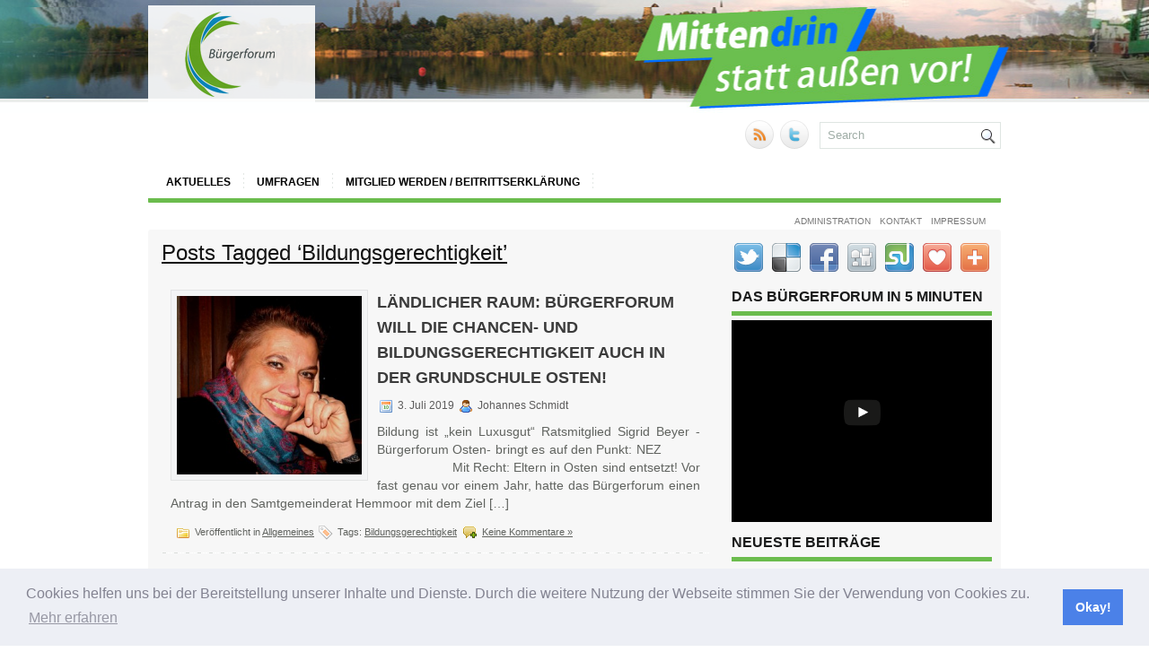

--- FILE ---
content_type: text/html; charset=UTF-8
request_url: https://www.buergerforum-hemmoor.de/tag/bildungsgerechtigkeit/
body_size: 11645
content:
<!DOCTYPE html PUBLIC "-//W3C//DTD XHTML 1.0 Transitional//EN" "https://www.w3.org/TR/xhtml1/DTD/xhtml1-transitional.dtd"><html
xmlns="https://www.w3.org/1999/xhtml" lang="de"><head
profile="https://gmpg.org/xfn/11"><meta
http-equiv="Content-Type" content="text/html; charset=UTF-8" /><meta
name="language" content="de" /><meta
name="viewport" content="width=device-width, initial-scale=1.0"/><link
rel="stylesheet" href="https://www.buergerforum-hemmoor.de/wp-content/themes/Alias/css/screen.css" type="text/css" media="screen, projection" /><link
rel="stylesheet" href="https://www.buergerforum-hemmoor.de/wp-content/themes/Alias/css/print.css" type="text/css" media="print" />
<!--[if IE]><link
rel="stylesheet" href="https://www.buergerforum-hemmoor.de/wp-content/themes/Alias/css/ie.css" type="text/css" media="screen, projection"><![endif]--><link
rel="stylesheet" href="https://www.buergerforum-hemmoor.de/wp-content/themes/Alias/style.css" type="text/css" media="screen" />
<!--[if IE 6]> <script src="https://www.buergerforum-hemmoor.de/wp-content/themes/Alias/js/pngfix.js"></script> <![endif]--><link
rel="alternate" type="application/rss+xml" title="Bürgerforum Hemmoor RSS Feed" href="https://www.buergerforum-hemmoor.de/feed/" /><link
rel="alternate" type="application/atom+xml" title="Bürgerforum Hemmoor Atom Feed" href="https://www.buergerforum-hemmoor.de/feed/atom/" /><link
rel="pingback" href="https://www.buergerforum-hemmoor.de/xmlrpc.php" /> <script src="https://www.buergerforum-hemmoor.de/wp-content/themes/Alias/menu/mootools-1.2.5-core-yc.js" type="text/javascript"></script> <link
rel="stylesheet" href="https://www.buergerforum-hemmoor.de/wp-content/themes/Alias/menu/MenuMatic.css" type="text/css" media="screen" charset="utf-8" />
<!--[if lt IE 7]><link
rel="stylesheet" href="https://www.buergerforum-hemmoor.de/wp-content/themes/Alias/menu/MenuMatic-ie6.css" type="text/css" media="screen" charset="utf-8" />
<![endif]-->
 <script src="https://www.buergerforum-hemmoor.de/wp-content/themes/Alias/menu/MenuMatic_0.68.3.js" type="text/javascript" charset="utf-8"></script> <meta
name='robots' content='index, follow, max-image-preview:large, max-snippet:-1, max-video-preview:-1' /><title>Bildungsgerechtigkeit Archives - Bürgerforum Hemmoor</title><link
rel="canonical" href="https://www.buergerforum-hemmoor.de/tag/bildungsgerechtigkeit/" /><meta
property="og:locale" content="de_DE" /><meta
property="og:type" content="article" /><meta
property="og:title" content="Bildungsgerechtigkeit Archives - Bürgerforum Hemmoor" /><meta
property="og:url" content="https://www.buergerforum-hemmoor.de/tag/bildungsgerechtigkeit/" /><meta
property="og:site_name" content="Bürgerforum Hemmoor" /><meta
name="twitter:card" content="summary_large_image" /> <script type="application/ld+json" class="yoast-schema-graph">/*<![CDATA[*/{"@context":"https://schema.org","@graph":[{"@type":"CollectionPage","@id":"https://www.buergerforum-hemmoor.de/tag/bildungsgerechtigkeit/","url":"https://www.buergerforum-hemmoor.de/tag/bildungsgerechtigkeit/","name":"Bildungsgerechtigkeit Archives - Bürgerforum Hemmoor","isPartOf":{"@id":"https://www.buergerforum-hemmoor.de/#website"},"primaryImageOfPage":{"@id":"https://www.buergerforum-hemmoor.de/tag/bildungsgerechtigkeit/#primaryimage"},"image":{"@id":"https://www.buergerforum-hemmoor.de/tag/bildungsgerechtigkeit/#primaryimage"},"thumbnailUrl":"https://www.buergerforum-hemmoor.de/wp-content/uploads/2012/09/Komp.0912270754042.jpg","breadcrumb":{"@id":"https://www.buergerforum-hemmoor.de/tag/bildungsgerechtigkeit/#breadcrumb"},"inLanguage":"de"},{"@type":"ImageObject","inLanguage":"de","@id":"https://www.buergerforum-hemmoor.de/tag/bildungsgerechtigkeit/#primaryimage","url":"https://www.buergerforum-hemmoor.de/wp-content/uploads/2012/09/Komp.0912270754042.jpg","contentUrl":"https://www.buergerforum-hemmoor.de/wp-content/uploads/2012/09/Komp.0912270754042.jpg","width":"792","height":"768"},{"@type":"BreadcrumbList","@id":"https://www.buergerforum-hemmoor.de/tag/bildungsgerechtigkeit/#breadcrumb","itemListElement":[{"@type":"ListItem","position":1,"name":"Startseite","item":"https://www.buergerforum-hemmoor.de/"},{"@type":"ListItem","position":2,"name":"Bildungsgerechtigkeit"}]},{"@type":"WebSite","@id":"https://www.buergerforum-hemmoor.de/#website","url":"https://www.buergerforum-hemmoor.de/","name":"Bürgerforum Hemmoor","description":"Mittendrin statt außen vor","publisher":{"@id":"https://www.buergerforum-hemmoor.de/#/schema/person/215927c4f544b35cd480ea5293c19eec"},"potentialAction":[{"@type":"SearchAction","target":{"@type":"EntryPoint","urlTemplate":"https://www.buergerforum-hemmoor.de/?s={search_term_string}"},"query-input":{"@type":"PropertyValueSpecification","valueRequired":true,"valueName":"search_term_string"}}],"inLanguage":"de"},{"@type":["Person","Organization"],"@id":"https://www.buergerforum-hemmoor.de/#/schema/person/215927c4f544b35cd480ea5293c19eec","name":"Johannes Schmidt","image":{"@type":"ImageObject","inLanguage":"de","@id":"https://www.buergerforum-hemmoor.de/#/schema/person/image/","url":"https://secure.gravatar.com/avatar/ed273693123b113c1cf59a4727e37acfd991381774bafa649bbcdc31aaef9738?s=96&r=pg","contentUrl":"https://secure.gravatar.com/avatar/ed273693123b113c1cf59a4727e37acfd991381774bafa649bbcdc31aaef9738?s=96&r=pg","caption":"Johannes Schmidt"},"logo":{"@id":"https://www.buergerforum-hemmoor.de/#/schema/person/image/"},"sameAs":["http://www.Bürgerforum-Hemmoor.de"]}]}/*]]>*/</script> <link
rel='dns-prefetch' href='//static.addtoany.com' /><link
rel="alternate" type="application/rss+xml" title="Bürgerforum Hemmoor &raquo; Bildungsgerechtigkeit Schlagwort-Feed" href="https://www.buergerforum-hemmoor.de/tag/bildungsgerechtigkeit/feed/" /><style id='wp-img-auto-sizes-contain-inline-css' type='text/css'>img:is([sizes=auto i],[sizes^="auto," i]){contain-intrinsic-size:3000px 1500px}</style><style id='wp-block-library-inline-css' type='text/css'>/*<![CDATA[*/:root{--wp-block-synced-color:#7a00df;--wp-block-synced-color--rgb:122,0,223;--wp-bound-block-color:var(--wp-block-synced-color);--wp-editor-canvas-background:#ddd;--wp-admin-theme-color:#007cba;--wp-admin-theme-color--rgb:0,124,186;--wp-admin-theme-color-darker-10:#006ba1;--wp-admin-theme-color-darker-10--rgb:0,107,160.5;--wp-admin-theme-color-darker-20:#005a87;--wp-admin-theme-color-darker-20--rgb:0,90,135;--wp-admin-border-width-focus:2px}@media (min-resolution:192dpi){:root{--wp-admin-border-width-focus:1.5px}}.wp-element-button{cursor:pointer}:root .has-very-light-gray-background-color{background-color:#eee}:root .has-very-dark-gray-background-color{background-color:#313131}:root .has-very-light-gray-color{color:#eee}:root .has-very-dark-gray-color{color:#313131}:root .has-vivid-green-cyan-to-vivid-cyan-blue-gradient-background{background:linear-gradient(135deg,#00d084,#0693e3)}:root .has-purple-crush-gradient-background{background:linear-gradient(135deg,#34e2e4,#4721fb 50%,#ab1dfe)}:root .has-hazy-dawn-gradient-background{background:linear-gradient(135deg,#faaca8,#dad0ec)}:root .has-subdued-olive-gradient-background{background:linear-gradient(135deg,#fafae1,#67a671)}:root .has-atomic-cream-gradient-background{background:linear-gradient(135deg,#fdd79a,#004a59)}:root .has-nightshade-gradient-background{background:linear-gradient(135deg,#330968,#31cdcf)}:root .has-midnight-gradient-background{background:linear-gradient(135deg,#020381,#2874fc)}:root{--wp--preset--font-size--normal:16px;--wp--preset--font-size--huge:42px}.has-regular-font-size{font-size:1em}.has-larger-font-size{font-size:2.625em}.has-normal-font-size{font-size:var(--wp--preset--font-size--normal)}.has-huge-font-size{font-size:var(--wp--preset--font-size--huge)}.has-text-align-center{text-align:center}.has-text-align-left{text-align:left}.has-text-align-right{text-align:right}.has-fit-text{white-space:nowrap!important}#end-resizable-editor-section{display:none}.aligncenter{clear:both}.items-justified-left{justify-content:flex-start}.items-justified-center{justify-content:center}.items-justified-right{justify-content:flex-end}.items-justified-space-between{justify-content:space-between}.screen-reader-text{border:0;clip-path:inset(50%);height:1px;margin:-1px;overflow:hidden;padding:0;position:absolute;width:1px;word-wrap:normal!important}.screen-reader-text:focus{background-color:#ddd;clip-path:none;color:#444;display:block;font-size:1em;height:auto;left:5px;line-height:normal;padding:15px 23px 14px;text-decoration:none;top:5px;width:auto;z-index:100000}html :where(.has-border-color){border-style:solid}html :where([style*=border-top-color]){border-top-style:solid}html :where([style*=border-right-color]){border-right-style:solid}html :where([style*=border-bottom-color]){border-bottom-style:solid}html :where([style*=border-left-color]){border-left-style:solid}html :where([style*=border-width]){border-style:solid}html :where([style*=border-top-width]){border-top-style:solid}html :where([style*=border-right-width]){border-right-style:solid}html :where([style*=border-bottom-width]){border-bottom-style:solid}html :where([style*=border-left-width]){border-left-style:solid}html :where(img[class*=wp-image-]){height:auto;max-width:100%}:where(figure){margin:0 0 1em}html :where(.is-position-sticky){--wp-admin--admin-bar--position-offset:var(--wp-admin--admin-bar--height,0px)}@media screen and (max-width:600px){html :where(.is-position-sticky){--wp-admin--admin-bar--position-offset:0px}}/*]]>*/</style><style id='global-styles-inline-css' type='text/css'>/*<![CDATA[*/:root{--wp--preset--aspect-ratio--square:1;--wp--preset--aspect-ratio--4-3:4/3;--wp--preset--aspect-ratio--3-4:3/4;--wp--preset--aspect-ratio--3-2:3/2;--wp--preset--aspect-ratio--2-3:2/3;--wp--preset--aspect-ratio--16-9:16/9;--wp--preset--aspect-ratio--9-16:9/16;--wp--preset--color--black:#000000;--wp--preset--color--cyan-bluish-gray:#abb8c3;--wp--preset--color--white:#ffffff;--wp--preset--color--pale-pink:#f78da7;--wp--preset--color--vivid-red:#cf2e2e;--wp--preset--color--luminous-vivid-orange:#ff6900;--wp--preset--color--luminous-vivid-amber:#fcb900;--wp--preset--color--light-green-cyan:#7bdcb5;--wp--preset--color--vivid-green-cyan:#00d084;--wp--preset--color--pale-cyan-blue:#8ed1fc;--wp--preset--color--vivid-cyan-blue:#0693e3;--wp--preset--color--vivid-purple:#9b51e0;--wp--preset--gradient--vivid-cyan-blue-to-vivid-purple:linear-gradient(135deg,rgb(6,147,227) 0%,rgb(155,81,224) 100%);--wp--preset--gradient--light-green-cyan-to-vivid-green-cyan:linear-gradient(135deg,rgb(122,220,180) 0%,rgb(0,208,130) 100%);--wp--preset--gradient--luminous-vivid-amber-to-luminous-vivid-orange:linear-gradient(135deg,rgb(252,185,0) 0%,rgb(255,105,0) 100%);--wp--preset--gradient--luminous-vivid-orange-to-vivid-red:linear-gradient(135deg,rgb(255,105,0) 0%,rgb(207,46,46) 100%);--wp--preset--gradient--very-light-gray-to-cyan-bluish-gray:linear-gradient(135deg,rgb(238,238,238) 0%,rgb(169,184,195) 100%);--wp--preset--gradient--cool-to-warm-spectrum:linear-gradient(135deg,rgb(74,234,220) 0%,rgb(151,120,209) 20%,rgb(207,42,186) 40%,rgb(238,44,130) 60%,rgb(251,105,98) 80%,rgb(254,248,76) 100%);--wp--preset--gradient--blush-light-purple:linear-gradient(135deg,rgb(255,206,236) 0%,rgb(152,150,240) 100%);--wp--preset--gradient--blush-bordeaux:linear-gradient(135deg,rgb(254,205,165) 0%,rgb(254,45,45) 50%,rgb(107,0,62) 100%);--wp--preset--gradient--luminous-dusk:linear-gradient(135deg,rgb(255,203,112) 0%,rgb(199,81,192) 50%,rgb(65,88,208) 100%);--wp--preset--gradient--pale-ocean:linear-gradient(135deg,rgb(255,245,203) 0%,rgb(182,227,212) 50%,rgb(51,167,181) 100%);--wp--preset--gradient--electric-grass:linear-gradient(135deg,rgb(202,248,128) 0%,rgb(113,206,126) 100%);--wp--preset--gradient--midnight:linear-gradient(135deg,rgb(2,3,129) 0%,rgb(40,116,252) 100%);--wp--preset--font-size--small:13px;--wp--preset--font-size--medium:20px;--wp--preset--font-size--large:36px;--wp--preset--font-size--x-large:42px;--wp--preset--spacing--20:0.44rem;--wp--preset--spacing--30:0.67rem;--wp--preset--spacing--40:1rem;--wp--preset--spacing--50:1.5rem;--wp--preset--spacing--60:2.25rem;--wp--preset--spacing--70:3.38rem;--wp--preset--spacing--80:5.06rem;--wp--preset--shadow--natural:6px 6px 9px rgba(0, 0, 0, 0.2);--wp--preset--shadow--deep:12px 12px 50px rgba(0, 0, 0, 0.4);--wp--preset--shadow--sharp:6px 6px 0px rgba(0, 0, 0, 0.2);--wp--preset--shadow--outlined:6px 6px 0px -3px rgb(255, 255, 255), 6px 6px rgb(0, 0, 0);--wp--preset--shadow--crisp:6px 6px 0px rgb(0, 0, 0)}:where(.is-layout-flex){gap:.5em}:where(.is-layout-grid){gap:.5em}body .is-layout-flex{display:flex}.is-layout-flex{flex-wrap:wrap;align-items:center}.is-layout-flex>:is(*,div){margin:0}body .is-layout-grid{display:grid}.is-layout-grid>:is(*,div){margin:0}:where(.wp-block-columns.is-layout-flex){gap:2em}:where(.wp-block-columns.is-layout-grid){gap:2em}:where(.wp-block-post-template.is-layout-flex){gap:1.25em}:where(.wp-block-post-template.is-layout-grid){gap:1.25em}.has-black-color{color:var(--wp--preset--color--black)!important}.has-cyan-bluish-gray-color{color:var(--wp--preset--color--cyan-bluish-gray)!important}.has-white-color{color:var(--wp--preset--color--white)!important}.has-pale-pink-color{color:var(--wp--preset--color--pale-pink)!important}.has-vivid-red-color{color:var(--wp--preset--color--vivid-red)!important}.has-luminous-vivid-orange-color{color:var(--wp--preset--color--luminous-vivid-orange)!important}.has-luminous-vivid-amber-color{color:var(--wp--preset--color--luminous-vivid-amber)!important}.has-light-green-cyan-color{color:var(--wp--preset--color--light-green-cyan)!important}.has-vivid-green-cyan-color{color:var(--wp--preset--color--vivid-green-cyan)!important}.has-pale-cyan-blue-color{color:var(--wp--preset--color--pale-cyan-blue)!important}.has-vivid-cyan-blue-color{color:var(--wp--preset--color--vivid-cyan-blue)!important}.has-vivid-purple-color{color:var(--wp--preset--color--vivid-purple)!important}.has-black-background-color{background-color:var(--wp--preset--color--black)!important}.has-cyan-bluish-gray-background-color{background-color:var(--wp--preset--color--cyan-bluish-gray)!important}.has-white-background-color{background-color:var(--wp--preset--color--white)!important}.has-pale-pink-background-color{background-color:var(--wp--preset--color--pale-pink)!important}.has-vivid-red-background-color{background-color:var(--wp--preset--color--vivid-red)!important}.has-luminous-vivid-orange-background-color{background-color:var(--wp--preset--color--luminous-vivid-orange)!important}.has-luminous-vivid-amber-background-color{background-color:var(--wp--preset--color--luminous-vivid-amber)!important}.has-light-green-cyan-background-color{background-color:var(--wp--preset--color--light-green-cyan)!important}.has-vivid-green-cyan-background-color{background-color:var(--wp--preset--color--vivid-green-cyan)!important}.has-pale-cyan-blue-background-color{background-color:var(--wp--preset--color--pale-cyan-blue)!important}.has-vivid-cyan-blue-background-color{background-color:var(--wp--preset--color--vivid-cyan-blue)!important}.has-vivid-purple-background-color{background-color:var(--wp--preset--color--vivid-purple)!important}.has-black-border-color{border-color:var(--wp--preset--color--black)!important}.has-cyan-bluish-gray-border-color{border-color:var(--wp--preset--color--cyan-bluish-gray)!important}.has-white-border-color{border-color:var(--wp--preset--color--white)!important}.has-pale-pink-border-color{border-color:var(--wp--preset--color--pale-pink)!important}.has-vivid-red-border-color{border-color:var(--wp--preset--color--vivid-red)!important}.has-luminous-vivid-orange-border-color{border-color:var(--wp--preset--color--luminous-vivid-orange)!important}.has-luminous-vivid-amber-border-color{border-color:var(--wp--preset--color--luminous-vivid-amber)!important}.has-light-green-cyan-border-color{border-color:var(--wp--preset--color--light-green-cyan)!important}.has-vivid-green-cyan-border-color{border-color:var(--wp--preset--color--vivid-green-cyan)!important}.has-pale-cyan-blue-border-color{border-color:var(--wp--preset--color--pale-cyan-blue)!important}.has-vivid-cyan-blue-border-color{border-color:var(--wp--preset--color--vivid-cyan-blue)!important}.has-vivid-purple-border-color{border-color:var(--wp--preset--color--vivid-purple)!important}.has-vivid-cyan-blue-to-vivid-purple-gradient-background{background:var(--wp--preset--gradient--vivid-cyan-blue-to-vivid-purple)!important}.has-light-green-cyan-to-vivid-green-cyan-gradient-background{background:var(--wp--preset--gradient--light-green-cyan-to-vivid-green-cyan)!important}.has-luminous-vivid-amber-to-luminous-vivid-orange-gradient-background{background:var(--wp--preset--gradient--luminous-vivid-amber-to-luminous-vivid-orange)!important}.has-luminous-vivid-orange-to-vivid-red-gradient-background{background:var(--wp--preset--gradient--luminous-vivid-orange-to-vivid-red)!important}.has-very-light-gray-to-cyan-bluish-gray-gradient-background{background:var(--wp--preset--gradient--very-light-gray-to-cyan-bluish-gray)!important}.has-cool-to-warm-spectrum-gradient-background{background:var(--wp--preset--gradient--cool-to-warm-spectrum)!important}.has-blush-light-purple-gradient-background{background:var(--wp--preset--gradient--blush-light-purple)!important}.has-blush-bordeaux-gradient-background{background:var(--wp--preset--gradient--blush-bordeaux)!important}.has-luminous-dusk-gradient-background{background:var(--wp--preset--gradient--luminous-dusk)!important}.has-pale-ocean-gradient-background{background:var(--wp--preset--gradient--pale-ocean)!important}.has-electric-grass-gradient-background{background:var(--wp--preset--gradient--electric-grass)!important}.has-midnight-gradient-background{background:var(--wp--preset--gradient--midnight)!important}.has-small-font-size{font-size:var(--wp--preset--font-size--small)!important}.has-medium-font-size{font-size:var(--wp--preset--font-size--medium)!important}.has-large-font-size{font-size:var(--wp--preset--font-size--large)!important}.has-x-large-font-size{font-size:var(--wp--preset--font-size--x-large)!important}/*]]>*/</style><style id='classic-theme-styles-inline-css' type='text/css'>
/*! This file is auto-generated */
.wp-block-button__link{color:#fff;background-color:#32373c;border-radius:9999px;box-shadow:none;text-decoration:none;padding:calc(.667em + 2px) calc(1.333em + 2px);font-size:1.125em}.wp-block-file__button{background:#32373c;color:#fff;text-decoration:none}</style><link
rel='stylesheet' id='wpo_min-header-0-css' href='https://www.buergerforum-hemmoor.de/wp-content/cache/wpo-minify/1767958799/assets/wpo-minify-header-f8a61bfc.min.css' type='text/css' media='all' /> <script type="text/javascript" id="addtoany-core-js-before">/*<![CDATA[*/window.a2a_config=window.a2a_config||{};a2a_config.callbacks=[];a2a_config.overlays=[];a2a_config.templates={};a2a_localize={Share:"Teilen",Save:"Speichern",Subscribe:"Abonnieren",Email:"E-Mail",Bookmark:"Lesezeichen",ShowAll:"Alle anzeigen",ShowLess:"Weniger anzeigen",FindServices:"Dienst(e) suchen",FindAnyServiceToAddTo:"Um weitere Dienste ergänzen",PoweredBy:"Präsentiert von",ShareViaEmail:"Teilen via E-Mail",SubscribeViaEmail:"Via E-Mail abonnieren",BookmarkInYourBrowser:"Lesezeichen in deinem Browser",BookmarkInstructions:"Drücke Ctrl+D oder \u2318+D um diese Seite bei den Lesenzeichen zu speichern.",AddToYourFavorites:"Zu deinen Favoriten hinzufügen",SendFromWebOrProgram:"Senden von jeder E-Mail Adresse oder E-Mail-Programm",EmailProgram:"E-Mail-Programm",More:"Mehr&#8230;",ThanksForSharing:"Thanks for sharing!",ThanksForFollowing:"Thanks for following!"}/*]]>*/</script> <script type="text/javascript" defer src="https://static.addtoany.com/menu/page.js" id="addtoany-core-js"></script> <script type="text/javascript" src="https://www.buergerforum-hemmoor.de/wp-content/cache/wpo-minify/1767958799/assets/wpo-minify-header-d2d621ef.min.js" id="wpo_min-header-1-js"></script> <link
rel="https://api.w.org/" href="https://www.buergerforum-hemmoor.de/wp-json/" /><link
rel="alternate" title="JSON" type="application/json" href="https://www.buergerforum-hemmoor.de/wp-json/wp/v2/tags/95" /><link
rel="EditURI" type="application/rsd+xml" title="RSD" href="https://www.buergerforum-hemmoor.de/xmlrpc.php?rsd" /><meta
name="generator" content="WordPress 6.9" /> <script async src="https://www.googletagmanager.com/gtag/js?id=UA-8741794-9"></script><script>window.dataLayer=window.dataLayer||[];function gtag(){dataLayer.push(arguments)}
gtag('js',new Date());gtag('config','UA-8741794-9',{"anonymize_ip":!0,"allow_display_features":!1,"link_attribution":!1})</script><style data-context="foundation-flickity-css">/*<![CDATA[*//*! Flickity v2.0.2
http://flickity.metafizzy.co
---------------------------------------------- */.flickity-enabled{position:relative}.flickity-enabled:focus{outline:0}.flickity-viewport{overflow:hidden;position:relative;height:100%}.flickity-slider{position:absolute;width:100%;height:100%}.flickity-enabled.is-draggable{-webkit-tap-highlight-color:#fff0;tap-highlight-color:#fff0;-webkit-user-select:none;-moz-user-select:none;-ms-user-select:none;user-select:none}.flickity-enabled.is-draggable .flickity-viewport{cursor:move;cursor:-webkit-grab;cursor:grab}.flickity-enabled.is-draggable .flickity-viewport.is-pointer-down{cursor:-webkit-grabbing;cursor:grabbing}.flickity-prev-next-button{position:absolute;top:50%;width:44px;height:44px;border:none;border-radius:50%;background:#fff;background:hsl(0 0% 100% / .75);cursor:pointer;-webkit-transform:translateY(-50%);transform:translateY(-50%)}.flickity-prev-next-button:hover{background:#fff}.flickity-prev-next-button:focus{outline:0;box-shadow:0 0 0 5px #09f}.flickity-prev-next-button:active{opacity:.6}.flickity-prev-next-button.previous{left:10px}.flickity-prev-next-button.next{right:10px}.flickity-rtl .flickity-prev-next-button.previous{left:auto;right:10px}.flickity-rtl .flickity-prev-next-button.next{right:auto;left:10px}.flickity-prev-next-button:disabled{opacity:.3;cursor:auto}.flickity-prev-next-button svg{position:absolute;left:20%;top:20%;width:60%;height:60%}.flickity-prev-next-button .arrow{fill:#333}.flickity-page-dots{position:absolute;width:100%;bottom:-25px;padding:0;margin:0;list-style:none;text-align:center;line-height:1}.flickity-rtl .flickity-page-dots{direction:rtl}.flickity-page-dots .dot{display:inline-block;width:10px;height:10px;margin:0 8px;background:#333;border-radius:50%;opacity:.25;cursor:pointer}.flickity-page-dots .dot.is-selected{opacity:1}/*]]>*/</style><style data-context="foundation-slideout-css">.slideout-menu{position:fixed;left:0;top:0;bottom:0;right:auto;z-index:0;width:256px;overflow-y:auto;-webkit-overflow-scrolling:touch;display:none}.slideout-menu.pushit-right{left:auto;right:0}.slideout-panel{position:relative;z-index:1;will-change:transform}.slideout-open,.slideout-open .slideout-panel,.slideout-open body{overflow:hidden}.slideout-open .slideout-menu{display:block}.pushit{display:none}</style><meta
name="generator" content="speculation-rules 1.6.0"><link
rel="icon" href="https://www.buergerforum-hemmoor.de/wp-content/uploads/2017/02/cropped-roter-schaal-32x32.jpg" sizes="32x32" /><link
rel="icon" href="https://www.buergerforum-hemmoor.de/wp-content/uploads/2017/02/cropped-roter-schaal-192x192.jpg" sizes="192x192" /><link
rel="apple-touch-icon" href="https://www.buergerforum-hemmoor.de/wp-content/uploads/2017/02/cropped-roter-schaal-180x180.jpg" /><meta
name="msapplication-TileImage" content="https://www.buergerforum-hemmoor.de/wp-content/uploads/2017/02/cropped-roter-schaal-270x270.jpg" /><style>.ios7.web-app-mode.has-fixed header{background-color:rgb(45 53 63 / .88)}</style></head><body
class="archive tag tag-bildungsgerechtigkeit tag-95 wp-theme-Alias"> <script type="text/javascript">window.addEvent('domready',function(){var myMenu=new MenuMatic()})</script> <div
id="wrapper"><div
id="header-bild"></div><div
id="container" class="container"><div
class="span-24"><div
class="span-14"><div
id="pagemenuwrapper"><div
id="pagemenucontainer"><ul
id="pagemenu" class="menu"><li
id="menu-item-2155" class="menu-item menu-item-type-custom menu-item-object-custom menu-item-2155"><a
href="https://www.buergerforum-hemmoor.de/wp-admin/">Administration</a></li><li
id="menu-item-17" class="menu-item menu-item-type-post_type menu-item-object-page menu-item-17"><a
href="https://www.buergerforum-hemmoor.de/kontakt-sprecher/">Kontakt</a></li><li
id="menu-item-16" class="menu-item menu-item-type-post_type menu-item-object-page menu-item-privacy-policy menu-item-16"><a
rel="privacy-policy" href="https://www.buergerforum-hemmoor.de/impressum/">Impressum</a></li></ul></div></div></div><div
class="span-3 feedtwitter">
<a
href="https://www.buergerforum-hemmoor.de/feed/"><img
src="https://www.buergerforum-hemmoor.de/wp-content/themes/Alias/images/rss.png"  style="margin:0 4px 0 0;"  /></a>
<a
href="https://www.twitter.com/neusicht" title="Folgt uns auf Twitter!"><img
src="https://www.buergerforum-hemmoor.de/wp-content/themes/Alias/images/twitter.png"  style="margin:0 4px 0 0; "  title="Folgt uns auf Twitter!" /></a></div><div
id="topsearch" class="span-7 last"><div
id="search"><form
method="get" id="searchform" action="https://www.buergerforum-hemmoor.de/">
<input
type="text" value="Search"
name="s" id="s"  onblur="if (this.value == '')  {this.value = 'Search';}"
onfocus="if (this.value == 'Search') {this.value = '';}" />
<input
type="image" src="https://www.buergerforum-hemmoor.de/wp-content/themes/Alias/images/search.gif" style="border:0; vertical-align: top;" /></form></div></div></div><div
id="header" class="span-24"><div
class="span-11">
<a
href="https://www.buergerforum-hemmoor.de"><img
src="https://www.buergerforum-hemmoor.de/wp-content/themes/Alias/images/logo2.jpg" alt="Bürgerforum Hemmoor" title="Bürgerforum Hemmoor" class="logoimg" /></a></div><div
class="span-13 last"><div
style="padding: 40px 0 0 0; text-align:center;"></div></div></div><div
class="span-24"><div
id="navcontainer"><ul
id="nav" class="menu"><li
id="menu-item-10" class="menu-item menu-item-type-custom menu-item-object-custom menu-item-home menu-item-10"><a
href="https://www.buergerforum-hemmoor.de">Aktuelles</a></li><li
id="menu-item-4114" class="menu-item menu-item-type-taxonomy menu-item-object-category menu-item-4114"><a
href="https://www.buergerforum-hemmoor.de/category/umfrage/">Umfragen</a></li><li
id="menu-item-93" class="menu-item menu-item-type-post_type menu-item-object-page menu-item-93"><a
href="https://www.buergerforum-hemmoor.de/mitglied-werden-beitrittserklaerung/">Mitglied werden / Beitrittserklärung</a></li></ul></div></div><div
class="span-24" id="contentwrap"><div
class="span-16"><div
id="content"><h2 class="pagetitle">Posts Tagged &#8216;Bildungsgerechtigkeit&#8217;</h2><div
class="post-9367 post type-post status-publish format-standard has-post-thumbnail hentry category-allgemeines tag-bildungsgerechtigkeit">
<img
width="206" height="200" src="https://www.buergerforum-hemmoor.de/wp-content/uploads/2012/09/Komp.0912270754042.jpg" class="alignleft post_thumbnail wp-post-image" alt="" decoding="async" srcset="https://www.buergerforum-hemmoor.de/wp-content/uploads/2012/09/Komp.0912270754042.jpg 792w, https://www.buergerforum-hemmoor.de/wp-content/uploads/2012/09/Komp.0912270754042-300x290.jpg 300w" sizes="(max-width: 206px) 100vw, 206px" /><h2 class="title" id="post-9367"><a
href="https://www.buergerforum-hemmoor.de/2019/07/laendlicher-raum-buergerforum-will-die-chancen-und-bildungsgerechtigkeit-auch-in-den-grundschule-osten/" rel="bookmark" title="Permanent Link to Ländlicher Raum: Bürgerforum will die Chancen- und Bildungsgerechtigkeit auch in der Grundschule Osten!">Ländlicher Raum: Bürgerforum will die Chancen- und Bildungsgerechtigkeit auch in der Grundschule Osten!</a></h2><div
class="postdate"><img
src="https://www.buergerforum-hemmoor.de/wp-content/themes/Alias/images/date.png" /> 3. Juli 2019 <img
src="https://www.buergerforum-hemmoor.de/wp-content/themes/Alias/images/user.png" /> Johannes Schmidt</div><div
class="entry"><p>Bildung ist &#8222;kein Luxusgut&#8220; Ratsmitglied Sigrid Beyer -Bürgerforum Osten- bringt es auf den Punkt: NEZ &nbsp; &nbsp; &nbsp; &nbsp; &nbsp; &nbsp; &nbsp; &nbsp; &nbsp; &nbsp; &nbsp; &nbsp; &nbsp; &nbsp; &nbsp; Mit Recht: Eltern in Osten sind entsetzt! Vor fast genau vor einem Jahr, hatte das Bürgerforum einen Antrag in den Samtgemeinderat Hemmoor mit dem Ziel [&hellip;]</p></div><div
class="postmeta"><img
src="https://www.buergerforum-hemmoor.de/wp-content/themes/Alias/images/folder.png" /> Ver&ouml;ffentlicht in <a
href="https://www.buergerforum-hemmoor.de/category/allgemeines/" rel="category tag">Allgemeines</a>  <img
src="https://www.buergerforum-hemmoor.de/wp-content/themes/Alias/images/tag.png" /> Tags: <a
href="https://www.buergerforum-hemmoor.de/tag/bildungsgerechtigkeit/" rel="tag">Bildungsgerechtigkeit</a>  <img
src="https://www.buergerforum-hemmoor.de/wp-content/themes/Alias/images/comments.png" /> <a
href="https://www.buergerforum-hemmoor.de/2019/07/laendlicher-raum-buergerforum-will-die-chancen-und-bildungsgerechtigkeit-auch-in-den-grundschule-osten/#respond">Keine Kommentare &#187;</a></div></div><div
class="navigation"></div></div></div><div
class="span-8 last"><div
class="sidebar"><div
class="addthis_toolbox"><div
class="custom_images">
<a
class="addthis_button_twitter"><img
src="https://www.buergerforum-hemmoor.de/wp-content/themes/Alias/images/socialicons/twitter.png" width="32" height="32" alt="Twitter" /></a>
<a
class="addthis_button_delicious"><img
src="https://www.buergerforum-hemmoor.de/wp-content/themes/Alias/images/socialicons/delicious.png" width="32" height="32" alt="Delicious" /></a>
<a
class="addthis_button_facebook"><img
src="https://www.buergerforum-hemmoor.de/wp-content/themes/Alias/images/socialicons/facebook.png" width="32" height="32" alt="Facebook" /></a>
<a
class="addthis_button_digg"><img
src="https://www.buergerforum-hemmoor.de/wp-content/themes/Alias/images/socialicons/digg.png" width="32" height="32" alt="Digg" /></a>
<a
class="addthis_button_stumbleupon"><img
src="https://www.buergerforum-hemmoor.de/wp-content/themes/Alias/images/socialicons/stumbleupon.png" width="32" height="32" alt="Stumbleupon" /></a>
<a
class="addthis_button_favorites"><img
src="https://www.buergerforum-hemmoor.de/wp-content/themes/Alias/images/socialicons/favorites.png" width="32" height="32" alt="Favorites" /></a>
<a
class="addthis_button_more"><img
src="https://www.buergerforum-hemmoor.de/wp-content/themes/Alias/images/socialicons/more.png" width="32" height="32" alt="More" /></a></div> <script type="text/javascript" src="https://s7.addthis.com/js/250/addthis_widget.js?pub=xa-4a65e1d93cd75e94"></script> </div><ul><li
id="wylwidget-2" class="widget widget_wylwidget"><h2 class="widgettitle">Das Bürgerforum in 5 Minuten</h2><div
class="lyte-wrapper lidget" style="width:300px; height:225px; min-width:200px; max-width:100%;"><div
class="lyMe" id="YLW_iKDAQGDdLzk"><div
id="lyte_iKDAQGDdLzk" data-src="https://img.youtube.com/vi/iKDAQGDdLzk/hqdefault.jpg" class="pL"><div
class="play"></div><div
class="ctrl"><div
class="Lctrl"></div></div></div></div><noscript><a
href="https://youtu.be/iKDAQGDdLzk"><img
src="https://img.youtube.com/vi/iKDAQGDdLzk/hqdefault.jpg" alt="" /></a></noscript></div><div></div></li><li
id="recent-posts-2" class="widget widget_recent_entries"><h2 class="widgettitle">Neueste Beiträge</h2><ul><li>
<a
href="https://www.buergerforum-hemmoor.de/2025/08/mcdonalds-standort-bahnhofsweg-fuer-mensch-und-natur-ein-schwerer-staedteplanerischer-fehler/">McDonald’s Standort Bahnhofsweg</a></li><li>
<a
href="https://www.buergerforum-hemmoor.de/2025/06/junge-demokratinnen-und-demokraten-bilden-einen-kinder-und-jugendbeirat/">Junge Demokratinnen und Demokraten bilden einen Kinder- und Jugendbeirat</a></li><li>
<a
href="https://www.buergerforum-hemmoor.de/2025/02/demokratie-und-demokratische-rechte-staerken-und-festhalten/">Demokratie und demokratische Rechte stärken und festhalten!</a></li><li>
<a
href="https://www.buergerforum-hemmoor.de/2025/02/polizei-staedte-fachleute-alle-wollen-tempo-30/">Polizei, Städte, Fachleute: Alle wollen Tempo 30</a></li><li>
<a
href="https://www.buergerforum-hemmoor.de/2025/01/nur-mit-umfassender-buergerbeteiligung-schafft-hemmoor-es-mit-den-stadtteilen-basbeck-und-warstade-in-die-staedtebaufoerderung/">Nur mit umfassender Bürgerbeteiligung schafft Hemmoor es mit den Stadtteilen Basbeck und Warstade in die Städtebauförderung!</a></li></ul></li><li
id="categories-2" class="widget widget_categories"><h2 class="widgettitle">Kategorien</h2><form
action="https://www.buergerforum-hemmoor.de" method="get"><label
class="screen-reader-text" for="cat">Kategorien</label><select
name='cat' id='cat' class='postform'><option
value='-1'>Kategorie auswählen</option><option
class="level-0" value="1">Allgemeines&nbsp;&nbsp;(510)</option><option
class="level-0" value="81">Einwohner/Kinder- &amp; Jugendbeteiligung&nbsp;&nbsp;(8)</option><option
class="level-0" value="73">Spielplatzinitiative&nbsp;&nbsp;(3)</option>
</select></form><script type="text/javascript">/*<![CDATA[*/((dropdownId)=>{const dropdown=document.getElementById(dropdownId);function onSelectChange(){setTimeout(()=>{if('escape'===dropdown.dataset.lastkey){return}
if(dropdown.value&&parseInt(dropdown.value)>0&&dropdown instanceof HTMLSelectElement){dropdown.parentElement.submit()}},250)}
function onKeyUp(event){if('Escape'===event.key){dropdown.dataset.lastkey='escape'}else{delete dropdown.dataset.lastkey}}
function onClick(){delete dropdown.dataset.lastkey}
dropdown.addEventListener('keyup',onKeyUp);dropdown.addEventListener('click',onClick);dropdown.addEventListener('change',onSelectChange)})("cat")/*]]>*/</script> </li><li
id="archives-2" class="widget widget_archive"><h2 class="widgettitle">Archiv</h2>		<label
class="screen-reader-text" for="archives-dropdown-2">Archiv</label>
<select
id="archives-dropdown-2" name="archive-dropdown"><option
value="">Monat auswählen</option><option
value='https://www.buergerforum-hemmoor.de/2025/08/'> August 2025 &nbsp;(1)</option><option
value='https://www.buergerforum-hemmoor.de/2025/06/'> Juni 2025 &nbsp;(1)</option><option
value='https://www.buergerforum-hemmoor.de/2025/02/'> Februar 2025 &nbsp;(2)</option><option
value='https://www.buergerforum-hemmoor.de/2025/01/'> Januar 2025 &nbsp;(1)</option><option
value='https://www.buergerforum-hemmoor.de/2024/08/'> August 2024 &nbsp;(1)</option><option
value='https://www.buergerforum-hemmoor.de/2024/07/'> Juli 2024 &nbsp;(1)</option><option
value='https://www.buergerforum-hemmoor.de/2024/06/'> Juni 2024 &nbsp;(1)</option><option
value='https://www.buergerforum-hemmoor.de/2024/04/'> April 2024 &nbsp;(1)</option><option
value='https://www.buergerforum-hemmoor.de/2024/03/'> März 2024 &nbsp;(3)</option><option
value='https://www.buergerforum-hemmoor.de/2024/01/'> Januar 2024 &nbsp;(2)</option><option
value='https://www.buergerforum-hemmoor.de/2023/12/'> Dezember 2023 &nbsp;(2)</option><option
value='https://www.buergerforum-hemmoor.de/2023/10/'> Oktober 2023 &nbsp;(1)</option><option
value='https://www.buergerforum-hemmoor.de/2023/09/'> September 2023 &nbsp;(1)</option><option
value='https://www.buergerforum-hemmoor.de/2023/07/'> Juli 2023 &nbsp;(1)</option><option
value='https://www.buergerforum-hemmoor.de/2023/06/'> Juni 2023 &nbsp;(1)</option><option
value='https://www.buergerforum-hemmoor.de/2023/05/'> Mai 2023 &nbsp;(1)</option><option
value='https://www.buergerforum-hemmoor.de/2023/04/'> April 2023 &nbsp;(2)</option><option
value='https://www.buergerforum-hemmoor.de/2023/03/'> März 2023 &nbsp;(2)</option><option
value='https://www.buergerforum-hemmoor.de/2023/02/'> Februar 2023 &nbsp;(1)</option><option
value='https://www.buergerforum-hemmoor.de/2023/01/'> Januar 2023 &nbsp;(3)</option><option
value='https://www.buergerforum-hemmoor.de/2022/12/'> Dezember 2022 &nbsp;(2)</option><option
value='https://www.buergerforum-hemmoor.de/2022/11/'> November 2022 &nbsp;(3)</option><option
value='https://www.buergerforum-hemmoor.de/2022/09/'> September 2022 &nbsp;(1)</option><option
value='https://www.buergerforum-hemmoor.de/2022/08/'> August 2022 &nbsp;(1)</option><option
value='https://www.buergerforum-hemmoor.de/2022/07/'> Juli 2022 &nbsp;(2)</option><option
value='https://www.buergerforum-hemmoor.de/2022/06/'> Juni 2022 &nbsp;(3)</option><option
value='https://www.buergerforum-hemmoor.de/2022/05/'> Mai 2022 &nbsp;(3)</option><option
value='https://www.buergerforum-hemmoor.de/2022/04/'> April 2022 &nbsp;(4)</option><option
value='https://www.buergerforum-hemmoor.de/2022/03/'> März 2022 &nbsp;(2)</option><option
value='https://www.buergerforum-hemmoor.de/2022/02/'> Februar 2022 &nbsp;(1)</option><option
value='https://www.buergerforum-hemmoor.de/2022/01/'> Januar 2022 &nbsp;(3)</option><option
value='https://www.buergerforum-hemmoor.de/2021/12/'> Dezember 2021 &nbsp;(5)</option><option
value='https://www.buergerforum-hemmoor.de/2021/11/'> November 2021 &nbsp;(2)</option><option
value='https://www.buergerforum-hemmoor.de/2021/10/'> Oktober 2021 &nbsp;(2)</option><option
value='https://www.buergerforum-hemmoor.de/2021/09/'> September 2021 &nbsp;(9)</option><option
value='https://www.buergerforum-hemmoor.de/2021/08/'> August 2021 &nbsp;(8)</option><option
value='https://www.buergerforum-hemmoor.de/2021/07/'> Juli 2021 &nbsp;(5)</option><option
value='https://www.buergerforum-hemmoor.de/2021/06/'> Juni 2021 &nbsp;(2)</option><option
value='https://www.buergerforum-hemmoor.de/2021/05/'> Mai 2021 &nbsp;(5)</option><option
value='https://www.buergerforum-hemmoor.de/2021/04/'> April 2021 &nbsp;(2)</option><option
value='https://www.buergerforum-hemmoor.de/2021/03/'> März 2021 &nbsp;(4)</option><option
value='https://www.buergerforum-hemmoor.de/2021/02/'> Februar 2021 &nbsp;(3)</option><option
value='https://www.buergerforum-hemmoor.de/2021/01/'> Januar 2021 &nbsp;(2)</option><option
value='https://www.buergerforum-hemmoor.de/2020/12/'> Dezember 2020 &nbsp;(3)</option><option
value='https://www.buergerforum-hemmoor.de/2020/11/'> November 2020 &nbsp;(3)</option><option
value='https://www.buergerforum-hemmoor.de/2020/10/'> Oktober 2020 &nbsp;(3)</option><option
value='https://www.buergerforum-hemmoor.de/2020/09/'> September 2020 &nbsp;(12)</option><option
value='https://www.buergerforum-hemmoor.de/2020/08/'> August 2020 &nbsp;(5)</option><option
value='https://www.buergerforum-hemmoor.de/2020/07/'> Juli 2020 &nbsp;(7)</option><option
value='https://www.buergerforum-hemmoor.de/2020/06/'> Juni 2020 &nbsp;(3)</option><option
value='https://www.buergerforum-hemmoor.de/2020/05/'> Mai 2020 &nbsp;(5)</option><option
value='https://www.buergerforum-hemmoor.de/2020/04/'> April 2020 &nbsp;(2)</option><option
value='https://www.buergerforum-hemmoor.de/2020/03/'> März 2020 &nbsp;(10)</option><option
value='https://www.buergerforum-hemmoor.de/2020/02/'> Februar 2020 &nbsp;(6)</option><option
value='https://www.buergerforum-hemmoor.de/2020/01/'> Januar 2020 &nbsp;(1)</option><option
value='https://www.buergerforum-hemmoor.de/2019/12/'> Dezember 2019 &nbsp;(1)</option><option
value='https://www.buergerforum-hemmoor.de/2019/11/'> November 2019 &nbsp;(1)</option><option
value='https://www.buergerforum-hemmoor.de/2019/10/'> Oktober 2019 &nbsp;(3)</option><option
value='https://www.buergerforum-hemmoor.de/2019/09/'> September 2019 &nbsp;(1)</option><option
value='https://www.buergerforum-hemmoor.de/2019/08/'> August 2019 &nbsp;(1)</option><option
value='https://www.buergerforum-hemmoor.de/2019/07/'> Juli 2019 &nbsp;(1)</option><option
value='https://www.buergerforum-hemmoor.de/2019/05/'> Mai 2019 &nbsp;(1)</option><option
value='https://www.buergerforum-hemmoor.de/2019/04/'> April 2019 &nbsp;(4)</option><option
value='https://www.buergerforum-hemmoor.de/2019/03/'> März 2019 &nbsp;(1)</option><option
value='https://www.buergerforum-hemmoor.de/2019/02/'> Februar 2019 &nbsp;(2)</option><option
value='https://www.buergerforum-hemmoor.de/2019/01/'> Januar 2019 &nbsp;(1)</option><option
value='https://www.buergerforum-hemmoor.de/2018/12/'> Dezember 2018 &nbsp;(4)</option><option
value='https://www.buergerforum-hemmoor.de/2018/09/'> September 2018 &nbsp;(1)</option><option
value='https://www.buergerforum-hemmoor.de/2018/08/'> August 2018 &nbsp;(2)</option><option
value='https://www.buergerforum-hemmoor.de/2018/07/'> Juli 2018 &nbsp;(3)</option><option
value='https://www.buergerforum-hemmoor.de/2018/06/'> Juni 2018 &nbsp;(3)</option><option
value='https://www.buergerforum-hemmoor.de/2018/05/'> Mai 2018 &nbsp;(3)</option><option
value='https://www.buergerforum-hemmoor.de/2018/04/'> April 2018 &nbsp;(6)</option><option
value='https://www.buergerforum-hemmoor.de/2018/03/'> März 2018 &nbsp;(3)</option><option
value='https://www.buergerforum-hemmoor.de/2018/02/'> Februar 2018 &nbsp;(4)</option><option
value='https://www.buergerforum-hemmoor.de/2018/01/'> Januar 2018 &nbsp;(12)</option><option
value='https://www.buergerforum-hemmoor.de/2017/12/'> Dezember 2017 &nbsp;(8)</option><option
value='https://www.buergerforum-hemmoor.de/2017/11/'> November 2017 &nbsp;(7)</option><option
value='https://www.buergerforum-hemmoor.de/2017/10/'> Oktober 2017 &nbsp;(12)</option><option
value='https://www.buergerforum-hemmoor.de/2017/09/'> September 2017 &nbsp;(5)</option><option
value='https://www.buergerforum-hemmoor.de/2017/08/'> August 2017 &nbsp;(3)</option><option
value='https://www.buergerforum-hemmoor.de/2017/07/'> Juli 2017 &nbsp;(6)</option><option
value='https://www.buergerforum-hemmoor.de/2017/06/'> Juni 2017 &nbsp;(7)</option><option
value='https://www.buergerforum-hemmoor.de/2017/05/'> Mai 2017 &nbsp;(5)</option><option
value='https://www.buergerforum-hemmoor.de/2017/04/'> April 2017 &nbsp;(6)</option><option
value='https://www.buergerforum-hemmoor.de/2017/03/'> März 2017 &nbsp;(12)</option><option
value='https://www.buergerforum-hemmoor.de/2017/02/'> Februar 2017 &nbsp;(11)</option><option
value='https://www.buergerforum-hemmoor.de/2017/01/'> Januar 2017 &nbsp;(12)</option><option
value='https://www.buergerforum-hemmoor.de/2016/12/'> Dezember 2016 &nbsp;(9)</option><option
value='https://www.buergerforum-hemmoor.de/2016/11/'> November 2016 &nbsp;(8)</option><option
value='https://www.buergerforum-hemmoor.de/2014/04/'> April 2014 &nbsp;(5)</option><option
value='https://www.buergerforum-hemmoor.de/2014/03/'> März 2014 &nbsp;(12)</option><option
value='https://www.buergerforum-hemmoor.de/2014/02/'> Februar 2014 &nbsp;(3)</option><option
value='https://www.buergerforum-hemmoor.de/2014/01/'> Januar 2014 &nbsp;(4)</option><option
value='https://www.buergerforum-hemmoor.de/2013/12/'> Dezember 2013 &nbsp;(3)</option><option
value='https://www.buergerforum-hemmoor.de/2013/11/'> November 2013 &nbsp;(2)</option><option
value='https://www.buergerforum-hemmoor.de/2013/10/'> Oktober 2013 &nbsp;(3)</option><option
value='https://www.buergerforum-hemmoor.de/2013/09/'> September 2013 &nbsp;(11)</option><option
value='https://www.buergerforum-hemmoor.de/2013/08/'> August 2013 &nbsp;(5)</option><option
value='https://www.buergerforum-hemmoor.de/2013/07/'> Juli 2013 &nbsp;(3)</option><option
value='https://www.buergerforum-hemmoor.de/2013/06/'> Juni 2013 &nbsp;(3)</option><option
value='https://www.buergerforum-hemmoor.de/2013/05/'> Mai 2013 &nbsp;(5)</option><option
value='https://www.buergerforum-hemmoor.de/2013/04/'> April 2013 &nbsp;(5)</option><option
value='https://www.buergerforum-hemmoor.de/2013/03/'> März 2013 &nbsp;(5)</option><option
value='https://www.buergerforum-hemmoor.de/2013/02/'> Februar 2013 &nbsp;(5)</option><option
value='https://www.buergerforum-hemmoor.de/2013/01/'> Januar 2013 &nbsp;(3)</option><option
value='https://www.buergerforum-hemmoor.de/2012/12/'> Dezember 2012 &nbsp;(6)</option><option
value='https://www.buergerforum-hemmoor.de/2012/11/'> November 2012 &nbsp;(7)</option><option
value='https://www.buergerforum-hemmoor.de/2012/10/'> Oktober 2012 &nbsp;(13)</option><option
value='https://www.buergerforum-hemmoor.de/2012/09/'> September 2012 &nbsp;(19)</option><option
value='https://www.buergerforum-hemmoor.de/2012/08/'> August 2012 &nbsp;(6)</option><option
value='https://www.buergerforum-hemmoor.de/2012/07/'> Juli 2012 &nbsp;(9)</option><option
value='https://www.buergerforum-hemmoor.de/2012/06/'> Juni 2012 &nbsp;(8)</option><option
value='https://www.buergerforum-hemmoor.de/2012/05/'> Mai 2012 &nbsp;(3)</option><option
value='https://www.buergerforum-hemmoor.de/2012/04/'> April 2012 &nbsp;(7)</option><option
value='https://www.buergerforum-hemmoor.de/2012/03/'> März 2012 &nbsp;(12)</option><option
value='https://www.buergerforum-hemmoor.de/2012/02/'> Februar 2012 &nbsp;(5)</option><option
value='https://www.buergerforum-hemmoor.de/2012/01/'> Januar 2012 &nbsp;(5)</option><option
value='https://www.buergerforum-hemmoor.de/2011/09/'> September 2011 &nbsp;(3)</option><option
value='https://www.buergerforum-hemmoor.de/2011/06/'> Juni 2011 &nbsp;(1)</option><option
value='https://www.buergerforum-hemmoor.de/2011/05/'> Mai 2011 &nbsp;(1)</option><option
value='https://www.buergerforum-hemmoor.de/2011/03/'> März 2011 &nbsp;(1)</option><option
value='https://www.buergerforum-hemmoor.de/2011/01/'> Januar 2011 &nbsp;(1)</option></select> <script type="text/javascript">((dropdownId)=>{const dropdown=document.getElementById(dropdownId);function onSelectChange(){setTimeout(()=>{if('escape'===dropdown.dataset.lastkey){return}
if(dropdown.value){document.location.href=dropdown.value}},250)}
function onKeyUp(event){if('Escape'===event.key){dropdown.dataset.lastkey='escape'}else{delete dropdown.dataset.lastkey}}
function onClick(){delete dropdown.dataset.lastkey}
dropdown.addEventListener('keyup',onKeyUp);dropdown.addEventListener('click',onClick);dropdown.addEventListener('change',onSelectChange)})("archives-dropdown-2")</script> </li><li
id="wp_statistics_widget-2" class="widget widget_wp_statistics_widget"><h2 class="widgettitle">Statistik</h2><ul><li><label>Online Visitors:&nbsp;</label>0</li><li><label>Besucher heute:&nbsp;</label>1</li><li><label>Besucher gesamt:&nbsp;</label>14.569</li></ul></li></ul><div
class="sidebaradbox"></div></div></div></div><div
class="span-24"><div
id="footer">Copyright &copy; <a
href="https://www.buergerforum-hemmoor.de"><strong>Bürgerforum Hemmoor</strong></a>  - Mittendrin statt außen vor<br
/> .. with a little help of <a
href="https://www.we-rock-it.com" target="_blank">we-rock-IT (Webhosting)!</a></div><div
id="credits">Powered by <a
href="http://wordpress.org/"><strong>WordPress</strong></a> and <a
href="https://bootstrap4.com/">Bootstrap4</a></div></div></div></div> <script type="speculationrules">
{"prerender":[{"source":"document","where":{"and":[{"href_matches":"/*"},{"not":{"href_matches":["/wp-*.php","/wp-admin/*","/wp-content/uploads/*","/wp-content/*","/wp-content/plugins/*","/wp-content/themes/Alias/*","/*\\?(.+)"]}},{"not":{"selector_matches":"a[rel~=\"nofollow\"]"}},{"not":{"selector_matches":".no-prerender, .no-prerender a"}},{"not":{"selector_matches":".no-prefetch, .no-prefetch a"}}]},"eagerness":"moderate"}]}
</script> <script type='text/javascript'>/*<![CDATA[*/if(jQuery('#pagemenucontainer').length>0){jQuery('#pagemenucontainer').mobileMenu({defaultText:'Menu',className:'menu-primary-responsive',containerClass:'menu-primary-responsive-container',subMenuDash:'&ndash;'})}else if(jQuery('#pagemenu').length>0){jQuery('#pagemenu').mobileMenu({defaultText:'Menu',className:'menu-primary-responsive',containerClass:'menu-primary-responsive-container',subMenuDash:'&ndash;'})}
if(jQuery('#navcontainer').length>0){jQuery('#navcontainer').mobileMenu({defaultText:'Navigation',className:'menu-secondary-responsive',containerClass:'menu-secondary-responsive-container',subMenuDash:'&ndash;'})}else if(jQuery('#nav').length>0){jQuery('#nav').mobileMenu({defaultText:'Navigation',className:'menu-secondary-responsive',containerClass:'menu-secondary-responsive-container',subMenuDash:'&ndash;'})}else if(jQuery('.navcontainer').length>0){jQuery('.navcontainer').mobileMenu({defaultText:'Navigation',className:'menu-secondary-responsive',containerClass:'menu-secondary-responsive-container',subMenuDash:'&ndash;'})}/*]]>*/</script> <script data-cfasync="false">var bU="https://www.buergerforum-hemmoor.de/wp-content/plugins/wp-youtube-lyte/lyte/";var mOs=navigator.userAgent.match(/(iphone|ipad|ipod|android)/i);style=document.createElement("style");style.type="text/css";rules=document.createTextNode(".lyte-wrapper-audio div, .lyte-wrapper div {margin:0px; overflow:hidden;} .lyte,.lyMe{position:relative;padding-bottom:56.25%;height:0;overflow:hidden;background-color:#777;} .fourthree .lyMe, .fourthree .lyte {padding-bottom:75%;} .lidget{margin-bottom:5px;} .lidget .lyte, .widget .lyMe {padding-bottom:0!important;height:100%!important;} .lyte-wrapper-audio .lyte{height:38px!important;overflow:hidden;padding:0!important} .lyMe iframe, .lyte iframe,.lyte .pL{position:absolute !important;top:0;left:0;width:100%;height:100%!important;background:no-repeat scroll center #000;background-size:cover;cursor:pointer} .tC{left:0;position:absolute;top:0;width:100%} .tC{background-image:linear-gradient(to bottom,rgba(0,0,0,0.6),rgba(0,0,0,0))} .tT{color:#FFF;font-family:Roboto,sans-serif;font-size:16px;height:auto;text-align:left;padding:5px 10px 50px 10px} .play{background:no-repeat scroll 0 0 transparent;width:88px;height:63px;position:absolute;left:43%;left:calc(50% - 44px);left:-webkit-calc(50% - 44px);top:38%;top:calc(50% - 31px);top:-webkit-calc(50% - 31px);} .widget .play {top:30%;top:calc(45% - 31px);top:-webkit-calc(45% - 31px);transform:scale(0.6);-webkit-transform:scale(0.6);-ms-transform:scale(0.6);} .lyte:hover .play{background-position:0 -65px;} .lyte-audio .pL{max-height:38px!important} .lyte-audio iframe{height:438px!important} .lyte .ctrl{background:repeat scroll 0 -220px rgba(0,0,0,0.3);width:100%;height:40px;bottom:0px;left:0;position:absolute;} .lyte-wrapper .ctrl{display:none}.Lctrl{background:no-repeat scroll 0 -137px transparent;width:158px;height:40px;bottom:0;left:0;position:absolute} .Rctrl{background:no-repeat scroll -42px -179px transparent;width:117px;height:40px;bottom:0;right:0;position:absolute;padding-right:10px;}.lyte-audio .play{display:none}.lyte-audio .ctrl{background-color:rgba(0,0,0,1)}.lyte .hidden{display:none} .lyte-align.aligncenter{display:flex;flex-direction:column;align-items:center}.lyte-align.alignwide > *{width:auto !important}.lyte-align.alignfull > *{width:auto !important}");if(style.styleSheet){style.styleSheet.cssText=rules.nodeValue}else{style.appendChild(rules)}document.getElementsByTagName("head")[0].appendChild(style)</script><script data-cfasync="false" async src="https://www.buergerforum-hemmoor.de/wp-content/plugins/wp-youtube-lyte/lyte/lyte-min.js?wyl_version=1.7.29"></script><script type="text/javascript" id="wpo_min-footer-0-js-extra">var gaoptoutSettings={"ua":"UA-8741794-9","disabled":"Der Google Analytics Opt-out Cookie wurde gesetzt!"}</script> <script type="text/javascript" src="https://www.buergerforum-hemmoor.de/wp-content/cache/wpo-minify/1767958799/assets/wpo-minify-footer-a9d817f4.min.js" id="wpo_min-footer-0-js"></script> <script type="text/javascript" id="wp-statistics-tracker-js-extra">/*<![CDATA[*/var WP_Statistics_Tracker_Object={"requestUrl":"https://www.buergerforum-hemmoor.de/wp-json/wp-statistics/v2","ajaxUrl":"https://www.buergerforum-hemmoor.de/wp-admin/admin-ajax.php","hitParams":{"wp_statistics_hit":1,"source_type":"post_tag","source_id":95,"search_query":"","signature":"9eca52227ba73f198664b2e70bb455a9","endpoint":"hit"},"option":{"dntEnabled":"","bypassAdBlockers":"","consentIntegration":{"name":null,"status":[]},"isPreview":!1,"userOnline":!1,"trackAnonymously":!1,"isWpConsentApiActive":!1,"consentLevel":""},"isLegacyEventLoaded":"","customEventAjaxUrl":"https://www.buergerforum-hemmoor.de/wp-admin/admin-ajax.php?action=wp_statistics_custom_event&nonce=d394b5552f","onlineParams":{"wp_statistics_hit":1,"source_type":"post_tag","source_id":95,"search_query":"","signature":"9eca52227ba73f198664b2e70bb455a9","action":"wp_statistics_online_check"},"jsCheckTime":"60000"}/*]]>*/</script> <script type="text/javascript" src="https://www.buergerforum-hemmoor.de/wp-content/plugins/wp-statistics/assets/js/tracker.js" id="wp-statistics-tracker-js"></script> </body></html>
<!-- Cached by WP-Optimize (gzip) - https://teamupdraft.com/wp-optimize/ - Last modified: 17. January 2026 01:58 (Europe/Berlin UTC:1) -->


--- FILE ---
content_type: text/css
request_url: https://www.buergerforum-hemmoor.de/wp-content/themes/Alias/style.css
body_size: 3872
content:
/*
	Theme Name: Alias
	Theme URI: http://newwpthemes.com/alias-free-wordpress-theme/
	Description: Alias is a free WordPress news theme with featured content option and supports the post thumbnails. Suitable for any niche. Theme Options at admin panel.
	Author: NewWpThemes.com
	Author URI: http://newwpthemes.com/
	Version: 4.4
    Tags: green, white, two-columns, right-sidebar
*/

/* LAYOUT */

body {
	background: url(images/background.png);
	}

#wrapper {
	background-color: white;
   	}


#header-bild {
	background-image: url(LOGO/logo-emotion.jpg);
	background-repeat:no-repeat;
  	background-position: center;
	width: 100%;
	height: 126px;
}

#header-bild-wrapper {
	width: 950px;
	height: 126px;
	margin: 0px auto;
	position: relative;
}

#logo-wrapper {
	position: relative;
	top: 20px;
	left: -15px;
}

#container {
	position: relative;
	top: 0px;
}

#contentwrap {
	-webkit-border-radius: 3px;
	-moz-border-radius: 3px;
	border-radius: 3px;
	background-color: #f7f7f7;
	margin-top: 30px;
}

.feedtwitter {
	position: relative;
	right: -70px;
	top: -10px;

}

a {
	color: #60635F;
	}

a:hover {
	color: #6bbc4d;
	}
/* HEADER */

#header {
	height: 128px;
	position: absolute;
	top: -130px;
	}

#header h1 {
	margin-bottom: 0px !important;
	padding: 20px 0 0 0;
	font-weight: normal;
	font-family: Arial, Helvetica, Sans-serif;
	font-weight: bold;
    text-transform: uppercase;
	font-size: 48px;
	}

#header h1 a, #header h1 a:visited {
	color: #777575;
	text-decoration: none;
	}


#header h2 {
	color: #777575;
	font-size: 13px;
	line-height: 13px; 
	font-family: Arial, Helvetica, Sans-serif;
	}

.logoimg {
    margin-top: 10px;
	opacity: 0.9;
}

.feedtwitter {
	margin-top:18px;
	text-align: right;
}
    
    
/* NAVIGATION MENUS */
#pagemenuwrapper {
	position: relative;
	top: 95px;
	width: 950px;
	height: 50px;
}

#pagemenucontainer {
height: 34px;
    padding:0;
    margin-top: 18px;
	position: relative;
float: right;
right: 10px;
	}

#pagemenu {
	height: 34px;
	float: right;
	}

#pagemenu, #pagemenu ul {
	padding: 0;
	margin: 0;
	list-style: none;
	line-height: 1;
	}
#pagemenu {
	margin-bottom: 1px;
	}

#pagemenu ul {
	float: left;
	list-style: none;
	margin: 0px 0px 0px 0px;
	padding: 0px;

	}

#pagemenu li {
	float: left;
	list-style: none;
	margin: 0px;
	padding: 0px;

	}
	
#pagemenu ul li {
	list-style: none;
	margin: 0px;
	padding: 0px;
	}
	
#pagemenu li a, #pagemenu li a:link {
    	color: #777777;
	display: block;
    	margin: 0 4px 0 0;
	padding: 3px 3px;
	text-decoration: none;
	font-weight: normal;
	text-transform: uppercase;
	font-size: 10px;
	font-family: Arial, Helvetica, sans-serif;
	}
	
#pagemenu li a:hover, #pagemenu li a:active {
	color: #6bbc4d;
	display: block;
    text-decoration: none;
	}
	
#pagemenu  li.current_page_item a {
	color: #4AAE14;
   	 text-decoration: none;
	}

#pagemenu li:hover, #pagemenu li.sfhover {
	position: static;
	}

#nav {
	position: relative;
}

#nav li a {
	margin: 0 3px 0 0;
	float: left;
	padding: 16px 10px;
}

#navcontainer {
	-webkit-border-radius: 1px;
	-moz-border-radius: 2px;
	border-radius: 1px;
	height: 40px;
	width: 940px;
	display: block;
	overflow: hidden;
    	padding-left: 10px;
	border-bottom: 5px solid #6bbc4d;

}


/* CONTENT */

#content {
    padding: 15px 5px 15px 15px;
    color: #60635F;
	}

	
pre { overflow: auto;
	width: 470px; 
	}

.post {
	padding: 10px;
	margin-bottom: 20px;
    background: url(images/post-line.png) left bottom repeat-x;
   	}

.post p {
	margin-bottom: 10px;
	}

.title {
	margin: 0 0 8px 0;
	padding: 0;
	line-height: 28px;
	font-size: 18px;
	font-family: Arial, Helvetica, Sans-serif;
    	font-weight: bold;
   	 text-transform: uppercase;
	color: #999999;

	}

	
.title a {
	text-decoration: none;
	color: #3B3B3B;
	}

.title a:hover {
	text-decoration: none;
	color: #6bbc4d;
	}

.pagetitle {
	margin-bottom: 20px;
	line-height: 22px;
	font-family: Arial, Verdana;
	text-decoration: underline;
}

.postdate {
	font-size: 12px;
	font-family: Arial, Helvetica, Sans-serif;
    color: #5C5B5B;
	}


.postmeta {
	font-size: 11px;
	padding: 2px 4px;
	font-family: Arial, Verdana;
	}
	
.postdate img, .postmeta img {
	border: none;
	vertical-align: middle;
	margin:2px;
	}
	
.entry {
	text-align: justify;
	line-height: 20px;
	padding-top: 8px;
	font-family: Arial, Verdana;
	font-size: 14px;
	}

.navigation {
	padding: 10px 0;
	}

blockquote {
	overflow: hidden;
	padding-left: 9px;
	font-style: italic;
	color: #666;
	border-left: 3px solid #CADAE7;
	}
	
.post img {
	max-width: 680px;
	}

img.wp-smiley {
	max-height: 12px;
	margin: 0;
	padding: 0;
	border: none;
	}
	
.aligncenter,
div.aligncenter {
   display: block;
   margin-left: auto;
   margin-right: auto;
	}

.alignleft {
   float: left;
	}

.alignright {
   float: right;
	}

.wp-caption {
   border: 1px solid #ddd;
   text-align: center;
   background-color: #f3f3f3;
   padding-top: 4px;
   margin: 10px;
   /* optional rounded corners for browsers that support it */
   -moz-border-radius: 3px;
   -khtml-border-radius: 3px;
   -webkit-border-radius: 3px;
   border-radius: 3px;
	}

.wp-caption img {
   margin: 0;
   padding: 0;
   border: 0 none;
	}

.wp-caption p.wp-caption-text {
   font-size: 11px;
   line-height: 17px;
   padding: 0 4px 5px;
   margin: 0;
	}

	
/* wp-pagenavi */
.wp-pagenavi a, .wp-pagenavi a:link, .wp-pagenavi a:active {
    font-size: 15px !important;
    padding:  4px 8px !important;
    color: #232323 !important;
    background:none !important;
    border: 0 !important;
}

.wp-pagenavi span.pages {
    font-size: 15px !important;
    padding:  4px 8px !important;
    color: #232323 !important;
    background: none !important;
    border: 0 !important;
}

.wp-pagenavi span.extend {
    font-size: 15px !important;
    padding:  4px 8px !important;
    background:transparent !important;
    color: #232323 !important;
    background: none !important;
    border: 0 !important;
}

.wp-pagenavi span.current {
    font-size: 15px !important;
    padding:  4px 8px !important;
    font-weight: bold;
    color: #FFFFFF !important;
    background: #4AAE14 !important;
    border: 0 !important;
}

.wp-pagenavi a:hover {
    border: 0 !important;
    color: #fff !important;
    background: #6bbc4d !important;
    border: 0 !important;

}


/* SIDEBAR(S) */

.sidebaradbox {
	margin-top: 10px; 
	text-align:center;
	}
	
.ad125 {
	margin: 6px;
	}


.sidebar {
	margin: 0 10px 10px 10px;
    font-size: 13px;
    color: #303030;
	}
	
.sidebar a {
	text-decoration: none;
	color: #303030;
	}

.sidebar a:hover {
	text-decoration: underline;
	color:#6bbc4d;
	}
	

#searchform {
	width: 200px;
}

#search {
    border: 1px solid #DFE5E2;
    height: 28px;
    padding:0;
    background: #FFFFFF;
    text-align: right;
    position: absolute;
    right: 0px;
	top: 10px;
z-index: 99;
}

#search input {
	border: 0;
    	background: none;
    	color: #9FADA6;
}

#s {
	width: 160px;
	padding: 4px;
    margin:2px 0 0 0;
    background: none;
}

    
#topsearch #s {
    width: 160px;
    }

	
		
/* Social icons */
.addthis_toolbox {
    padding: 15px 0 0px 0;
	text-align: center;
	}
.addthis_toolbox .custom_images a
{
    width: 32px;
    height: 32px;
    margin: 0 3px 0 3px;
    padding: 0;
}

.addthis_toolbox .custom_images a:hover img
{
    opacity: 1;
}

.addthis_toolbox .custom_images a img
{
    opacity: 0.85;
}


	
.sidebarvideo {

	}

.sidebar h2 {
	margin: 10px 0px 5px 0px;
	padding: 5px 6px 8px 0;
    	text-align: left;
	font-size: 16px;
    	line-height: 16px;
    	color: #191A1A;
	font-family: Arial, Helvetica, Sans-serif;
	font-weight: bold;
	text-transform: uppercase;
    	border-bottom: 5px solid #6bbc4d;
    }

.sidebar ul {
	list-style-type: none;
	margin: 0px 0px 10px 0px;
	padding: 0px;
	}
	
.sidebar ul li {
	list-style-type: none;
	margin: 0px 0px 5px 0px;
	padding: 0px;
   	}

.sidebar ul ul {
	list-style-type: none;
	margin: 0px;
	padding: 0px;
  	}


.sidebar ul li li, .sidebar ul li ul li {
	padding: 6px 0px 6px 0;
	margin: 0;
    background: url(images/sidebar-line.png) left bottom repeat-x;
    }

.sidebar ul li li:hover, .sidebar ul li ul li:hover {
	padding: 6px 0px 6px 0;
	margin: 0;
    }


#wp-calendar th {
	font-style: normal;
	text-transform: capitalize;
	color: #303030;
	background: none;
	}
#wp-calendar caption {
	padding: 2px 4px;
	text-transform: uppercase;	margin: 2px 0 2px 0;
	background: none;
    color: #303030;
	}

#wp-calendar td {
	color: #303030;
	font: normal 12px 'Lucida Grande', 'Lucida Sans Unicode', Verdana, sans-serif;
	letter-spacing: normal;
	padding: 2px 0;
	text-align: center;
	}

#wp-calendar td:hover, #wp-calendar #today {
	color: #fff;
    background: #4AAE14;
	}
#wp-calendar td:hover a {
    color: #fff;
}	
#wp-calendar {
	empty-cells: show;
	font-size: 14px;
	margin: 0;
	font-weight: bold; 
	width: 100%;
	}

/* FOOTER */

#footer {
    background: #E9ECEB;
	padding: 20px;
	text-align: center;
	color: #282827;
	font-size: 13px;
    margin-top: 6px;
	border-top: 5px solid #6bbc4d;
	}

#footer a {
	color: #282827;
	} 

#footer a:hover {
	text-decoration: none;
    color: #6bbc4d;
	}
	
#credits {
	color: #5E6865;
	font-size: 11px;
	text-align: center;
	padding: 10px;
	}
    	
#credits a {
	color: #5E6865;
    text-decoration: none;
	} 
	
/* COMMENTS */

#comments h3 {
	margin-bottom: 10px;	
}

#commentform input {
	width: 170px;
	padding: 2px;
	margin: 5px 5px 1px 0;
	}

#commentform {
	margin: 5px 10px 0 0;
	}
	
#commentform textarea {
	width: 100%;
	padding: 2px;
	}
	
#respond:after {
		content: "."; 
	    display: block; 
	    height: 0; 
	    clear: both; 
	    visibility: hidden;
	}
	
#commentform #submit {
	margin: 0 0 5px auto;
	float: right;
	}

.alt {
	margin: 0;
	padding: 10px;
	}

.commentlist {
	padding: 0;
	text-align: justify;
	}

.commentlist li {
	margin: 15px 0 10px;
	padding: 5px 5px 10px 10px;
	list-style: none;

	}
	
.commentlist li ul li { 
	margin-right: -5px;
	margin-left: 10px;
}

.commentlist p {
	margin: 10px 5px 10px 0;
}
.children { padding: 0; }

#commentform p {
	margin: 5px 0;
	}

.nocomments {
	text-align: center;
	margin: 0;
	padding: 0;
	}

.commentmetadata {
	margin: 0;
	display: block;
	}
	
.post_thumbnail {
    padding: 6px;
    border: 1px solid #E3E4E5;
    margin: 0 10px 10px 0;
    background-color: #F3F4F5;
}

/* =RESPONSIVE
-------------------------------------------------------------- */

.menu-primary-responsive-container, .menu-secondary-responsive-container  {
    display: none;
    margin: 10px 0;
}

.menu-primary-responsive, .menu-secondary-responsive  {
    width: 100%;
    padding: 5px;
    border: 1px solid #ddd;
}


/* Tablets ----------- */

@media only screen and (max-width: 768px) {
    
    .span-1, .span-2, .span-3, .span-4, .span-5,.span-6, .span-7, .span-8, .span-9, .span-10, .span-11, .span-12, .span-13, .span-14, .span-15, .span-16, .span-17, .span-18, .span-19, .span-20, .span-21, .span-22, .span-23, .span-24,
     div.span-1, div.span-2, div.span-3, div.span-4, div.span-5, div.span-6, div.span-7, div.span-8, div.span-9, div.span-10, div.span-11, div.span-12, div.span-13, div.span-14, div.span-15, div.span-16, div.span-17, div.span-18, div.span-19, div.span-20, div.span-21, div.span-22, div.span-23, div.span-24
    {
        width:100%;
        margin:0;
        display: block;
        padding: 0;
        float: none;
    }
    
    .container, div.container {
        width: auto;
        padding-left: 10px;
        padding-right: 10px;
    }

    #contentwrap {
        background-image: none;
    }

    .sidebar {
        padding: 10px;
    }

    .entry {
        overflow:  hidden;
    }
    
    .smooth_gallery, .fullbox_excerpt, .fullbox_content, .myGallery {
        display: none;
    }
   
    #header, #header-wrap {
        height: auto;
    }
    
    #header .span-11, #header .span-11 div, #header .span-12, #header .span-12 div, #header .span-13, #header .span-13 div  {
       text-align: center !important;
       padding-bottom: 10px;
    }
   
     #topsearch, #topsocials, .feedtwitter  {
         text-align: center;
         display: block;
         float: none;
         width: auto;
         margin: 0;
         height: auto;
    }
    
    .logoimg {
        padding-left: 0;
        padding-right: 0;
        margin-left: 0;
        margin-right: 0;
    }
    
    #search {
        text-align: left;
        padding-left: 5px;
    }
    
    #s {
        width: auto !important;
    }
    
    #search input[type='image'] {
        float: right !important;
    }

    #pagemenucontainer {
        float: none;
        display: block;
        padding-top: 20px;
        margin-bottom: 10px;
    }
}

/* Mobile Phones ----------- */

@media only screen and (max-width: 480px) {
    #header .span-11, #header .span-11 div, #header .span-12, #header .span-12 div, #header .span-13, #header .span-13 div  {
       text-align: center !important;
       padding-bottom: 0;
    }
 
    .menu-primary-responsive-container, .menu-secondary-responsive-container {
        display: block;
    }
    
    #pagemenucontainer, #navcontainer, #pagemenu, #nav {
        display: none;
    }
}

/* Some General Formattings ----------- */

embed,
img,
object,
video,
.wp-caption {
	max-width: 100% !important;
}

img {
	height: auto;
}

/* =SITEMAP
-------------------------------------------------------------- */
.sitemap {
}

.sitemap-col {
    width: 30%;
    padding: 0 0 0 10px;
}

.sitemap-col-archives {
    width: 45%;
    padding: 0 0 0 10px;
}

.sitemap h2 {
    font-size: 18px;
    font-weight: bold;
    border-bottom: 2px solid #ddd;
    padding: 0 0 10px 0;
    margin: 0 0 10px 0;
}

.sitemap h3 {
    font-size: 14px;
    font-weight: bold;
    padding: 0;
    margin: 0 0 10px 0;
}

.sitemap-list {
    font-size: 13px;
    line-height: 22px;
}

.sitemap-list, .sitemap-list ul {
    padding: 0 0 0 20px;
}

/* =CONTACT FORM
-------------------------------------------------------------- */
.contact-form {
}

.contact-form-label {
    width: 90px;    
    font-weight: bold;
    font-size: 14px;
    padding: 7px 0;
}

.contact-form-input {
    margin-left: 90px;    
}

.contact-form input[type=text] {
    padding: 6px;
    width: 60%;
    margin-bottom: 20px;
    border: 1px solid #ccc;
    background: #fff;
}

.contact-form input[type=submit] {
    padding: 5px 50px;
    border: 1px solid #ccc;
    background: #eee;
}
.contact-form textarea {
    width: 96%;
    padding: 6px;
    height: 160px;
    margin-bottom: 20px;
    border: 1px solid #ccc;
    background: #fff;
}

.contact-form-required {
    color: red;
}

/* WooCommerces ----------- */
.woocommerce #contentwrap {
    background: #fff;
}

.variations .label {
    background-color:inherit;
    color: inherit;
    display: block !important;
    font-size: inherit;
    font-weight: inherit;
    line-height:inherit;
    text-shadow: none;
    vertical-align: inherit;
    white-space: inherit;
    padding: 8px 8px 8px 0 !important;
} 
.woocommerce input[type="text"], .woocommerce input[type="password"], .woocommerce input.text, .woocommerce input.title, .woocommerce textarea, .woocommerce select {
    margin: 0;  
    padding: 4px !important;
}

.quantity input[type="text"], .quantity input.text, .quantity input{
    margin: 0;  
    padding: 0 !important;
}

.woocommerce img {
    width: auto !important;
    height: auto !important;
}